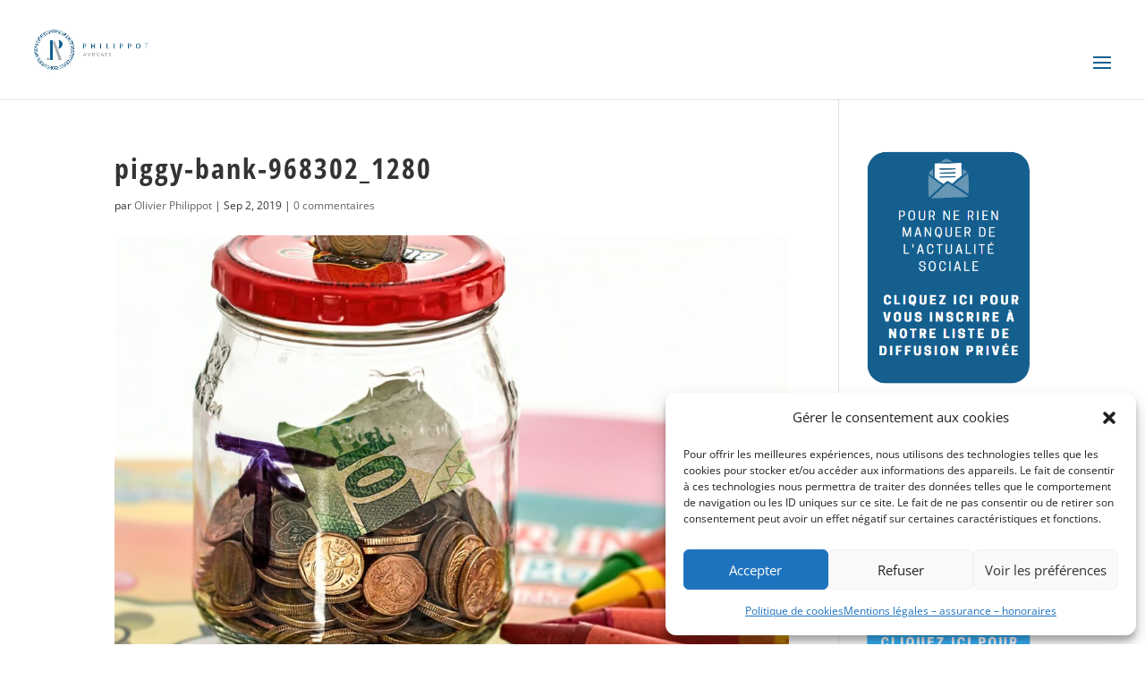

--- FILE ---
content_type: text/css; charset=utf-8
request_url: https://philippotavocats.fr/wp-content/plugins/rvola-philippotform/assets/css/main.css?ver=1.4.2
body_size: 420
content:
/*!

Plugin Name:    RVOLA - Philippot Form
Plugin URI:		https://rvola.com

Version:		1.0.0
Revision:		2021-11-11
Creation:		2021-08-19
Starting:		2021-08-19

Author:			RVOLA
Author URI:		https://rvola.com

*/
.rpf_group {
  padding-top: 10px;
}
.rpf_group .rpf-mentions {
  display: inline-block;
  margin-bottom: 0.5em;
  padding: 0px 5px;
  border-radius: 10px;
  background: rgba(0, 0, 0, 0.05);
  font-size: 0.8em;
}
.rpf_group .rpf-red {
  color: red;
}
.rpf_group .rpf-h2 {
  margin-top: 1em;
  font-weight: 600;
}
.rpf_group .rpf-grid {
  grid-column-gap: 20px;
  display: grid;
  grid-template-columns: repeat(2, 1fr);
  padding: 0;
}
@media only screen and (max-width:767px) {
  .rpf_group .rpf-grid {
    display: block;
  }
}
.rpf_group .rpf-radio {
  margin-bottom: 1em;
  padding: 10px;
  border-radius: 10px;
  background: rgba(0, 0, 0, 0.05);
}
.rpf_group .rpf-radio label {
  cursor: pointer;
}
.rpf_group .wpcf7 {
  margin: 20px auto;
}
.rpf_group .wpcf7 .input {
  width: 100%;
  font-size: 1.2em;
  resize: none;
}
.rpf_group .wpcf7 textarea {
  display: none;
}
.rpf_group .wpcf7 .wpcf7-form-control-wrap {
  margin-bottom: 1em;
}
@media only screen and (max-width:767px) {
  .rpf_group .wpcf7 .wpcf7-form-control-wrap {
    display: block;
  }
}


--- FILE ---
content_type: application/javascript; charset=utf-8
request_url: https://philippotavocats.fr/wp-content/plugins/rvola-philippotform/assets/js/main.min.js?ver=1.4.2
body_size: 40
content:
!function($){$("input[name^=rpf_itq_]").on("change",(function(t){let e=$(this).attr("name");"others"===$(this).val()?$("#"+e+"_others").show():$("#"+e+"_others").hide()}))}(jQuery);